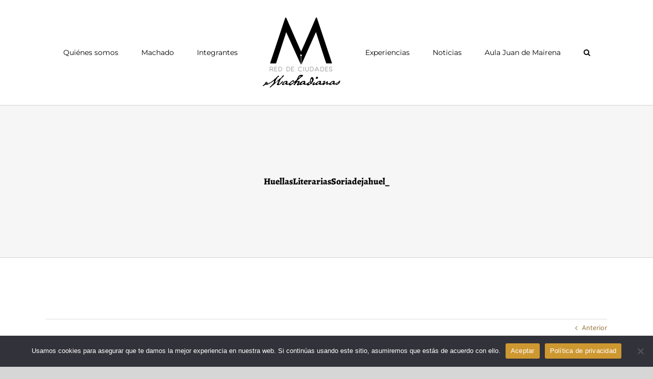

--- FILE ---
content_type: text/html; charset=UTF-8
request_url: https://www.redciudadesmachadianas.org/huellasliterariassoriadejahuel_/
body_size: 15661
content:
<!DOCTYPE html>
<html class="avada-html-layout-wide avada-html-header-position-top awb-scroll" dir="ltr" lang="es" prefix="og: http://ogp.me/ns# fb: http://ogp.me/ns/fb#">
<head>
	<meta http-equiv="X-UA-Compatible" content="IE=edge" />
	<meta http-equiv="Content-Type" content="text/html; charset=utf-8"/>
	<meta name="viewport" content="width=device-width, initial-scale=1" />
	<title>HuellasLiterariasSoriadejahuel_ | Red de Ciudades Machadianas</title>

		<!-- All in One SEO 4.9.3 - aioseo.com -->
	<meta name="robots" content="max-image-preview:large" />
	<meta name="author" content="ToniMachado"/>
	<link rel="canonical" href="https://www.redciudadesmachadianas.org/huellasliterariassoriadejahuel_/" />
	<meta name="generator" content="All in One SEO (AIOSEO) 4.9.3" />
		<script type="application/ld+json" class="aioseo-schema">
			{"@context":"https:\/\/schema.org","@graph":[{"@type":"BreadcrumbList","@id":"https:\/\/www.redciudadesmachadianas.org\/huellasliterariassoriadejahuel_\/#breadcrumblist","itemListElement":[{"@type":"ListItem","@id":"https:\/\/www.redciudadesmachadianas.org#listItem","position":1,"name":"Home","item":"https:\/\/www.redciudadesmachadianas.org","nextItem":{"@type":"ListItem","@id":"https:\/\/www.redciudadesmachadianas.org\/huellasliterariassoriadejahuel_\/#listItem","name":"HuellasLiterariasSoriadejahuel_"}},{"@type":"ListItem","@id":"https:\/\/www.redciudadesmachadianas.org\/huellasliterariassoriadejahuel_\/#listItem","position":2,"name":"HuellasLiterariasSoriadejahuel_","previousItem":{"@type":"ListItem","@id":"https:\/\/www.redciudadesmachadianas.org#listItem","name":"Home"}}]},{"@type":"ItemPage","@id":"https:\/\/www.redciudadesmachadianas.org\/huellasliterariassoriadejahuel_\/#itempage","url":"https:\/\/www.redciudadesmachadianas.org\/huellasliterariassoriadejahuel_\/","name":"HuellasLiterariasSoriadejahuel_ | Red de Ciudades Machadianas","inLanguage":"es-ES","isPartOf":{"@id":"https:\/\/www.redciudadesmachadianas.org\/#website"},"breadcrumb":{"@id":"https:\/\/www.redciudadesmachadianas.org\/huellasliterariassoriadejahuel_\/#breadcrumblist"},"author":{"@id":"https:\/\/www.redciudadesmachadianas.org\/author\/tonimachado\/#author"},"creator":{"@id":"https:\/\/www.redciudadesmachadianas.org\/author\/tonimachado\/#author"},"datePublished":"2015-03-02T11:17:22+01:00","dateModified":"2015-03-02T11:17:22+01:00"},{"@type":"Organization","@id":"https:\/\/www.redciudadesmachadianas.org\/#organization","name":"Red de Ciudades Machadianas","description":"Red de Ciudades Machadianas","url":"https:\/\/www.redciudadesmachadianas.org\/"},{"@type":"Person","@id":"https:\/\/www.redciudadesmachadianas.org\/author\/tonimachado\/#author","url":"https:\/\/www.redciudadesmachadianas.org\/author\/tonimachado\/","name":"ToniMachado","image":{"@type":"ImageObject","@id":"https:\/\/www.redciudadesmachadianas.org\/huellasliterariassoriadejahuel_\/#authorImage","url":"https:\/\/secure.gravatar.com\/avatar\/ce260a7c6e641952c180290f68ed3e67b98ec8eaaf0ed7512bd9bda065ea7e3a?s=96&d=mm&r=g","width":96,"height":96,"caption":"ToniMachado"}},{"@type":"WebSite","@id":"https:\/\/www.redciudadesmachadianas.org\/#website","url":"https:\/\/www.redciudadesmachadianas.org\/","name":"Red de Ciudades Machadianas","description":"Red de Ciudades Machadianas","inLanguage":"es-ES","publisher":{"@id":"https:\/\/www.redciudadesmachadianas.org\/#organization"}}]}
		</script>
		<!-- All in One SEO -->

<link rel="alternate" type="application/rss+xml" title="Red de Ciudades Machadianas &raquo; Feed" href="https://www.redciudadesmachadianas.org/feed/" />
<link rel="alternate" type="application/rss+xml" title="Red de Ciudades Machadianas &raquo; Feed de los comentarios" href="https://www.redciudadesmachadianas.org/comments/feed/" />
								<link rel="icon" href="https://www.redciudadesmachadianas.org/wp-content/uploads/2021/05/ciudades-machadianas-antonio-machado-favicon.png" type="image/png" />
		
		
		
				<link rel="alternate" type="application/rss+xml" title="Red de Ciudades Machadianas &raquo; Comentario HuellasLiterariasSoriadejahuel_ del feed" href="https://www.redciudadesmachadianas.org/feed/?attachment_id=12541" />
<link rel="alternate" title="oEmbed (JSON)" type="application/json+oembed" href="https://www.redciudadesmachadianas.org/wp-json/oembed/1.0/embed?url=https%3A%2F%2Fwww.redciudadesmachadianas.org%2Fhuellasliterariassoriadejahuel_%2F" />
<link rel="alternate" title="oEmbed (XML)" type="text/xml+oembed" href="https://www.redciudadesmachadianas.org/wp-json/oembed/1.0/embed?url=https%3A%2F%2Fwww.redciudadesmachadianas.org%2Fhuellasliterariassoriadejahuel_%2F&#038;format=xml" />
<style id='wp-img-auto-sizes-contain-inline-css' type='text/css'>
img:is([sizes=auto i],[sizes^="auto," i]){contain-intrinsic-size:3000px 1500px}
/*# sourceURL=wp-img-auto-sizes-contain-inline-css */
</style>
<link rel='stylesheet' id='ai1ec_style-css' href='//www.redciudadesmachadianas.org/wp-content/plugins/all-in-one-event-calendar/cache/906bad05_ai1ec_parsed_css.css?ver=3.0.0' type='text/css' media='all' />
<style id='wp-emoji-styles-inline-css' type='text/css'>

	img.wp-smiley, img.emoji {
		display: inline !important;
		border: none !important;
		box-shadow: none !important;
		height: 1em !important;
		width: 1em !important;
		margin: 0 0.07em !important;
		vertical-align: -0.1em !important;
		background: none !important;
		padding: 0 !important;
	}
/*# sourceURL=wp-emoji-styles-inline-css */
</style>
<link rel='stylesheet' id='cookie-notice-front-css' href='https://www.redciudadesmachadianas.org/wp-content/plugins/cookie-notice/css/front.min.css?ver=2.5.11' type='text/css' media='all' />
<link rel='stylesheet' id='dflip-style-css' href='https://www.redciudadesmachadianas.org/wp-content/plugins/3d-flipbook-dflip-lite/assets/css/dflip.min.css?ver=2.3.75' type='text/css' media='all' />
<link rel='stylesheet' id='fusion-dynamic-css-css' href='https://www.redciudadesmachadianas.org/wp-content/uploads/fusion-styles/2100da957408ce81ea04bf0ed5e25df9.min.css?ver=3.14.2' type='text/css' media='all' />
<script type="text/javascript" id="cookie-notice-front-js-before">
/* <![CDATA[ */
var cnArgs = {"ajaxUrl":"https:\/\/www.redciudadesmachadianas.org\/wp-admin\/admin-ajax.php","nonce":"8a402b854a","hideEffect":"fade","position":"bottom","onScroll":false,"onScrollOffset":100,"onClick":false,"cookieName":"cookie_notice_accepted","cookieTime":2592000,"cookieTimeRejected":2592000,"globalCookie":false,"redirection":false,"cache":false,"revokeCookies":false,"revokeCookiesOpt":"automatic"};

//# sourceURL=cookie-notice-front-js-before
/* ]]> */
</script>
<script type="text/javascript" src="https://www.redciudadesmachadianas.org/wp-content/plugins/cookie-notice/js/front.min.js?ver=2.5.11" id="cookie-notice-front-js"></script>
<script type="text/javascript" src="https://www.redciudadesmachadianas.org/wp-includes/js/jquery/jquery.min.js?ver=3.7.1" id="jquery-core-js"></script>
<script type="text/javascript" src="https://www.redciudadesmachadianas.org/wp-includes/js/jquery/jquery-migrate.min.js?ver=3.4.1" id="jquery-migrate-js"></script>
<link rel="https://api.w.org/" href="https://www.redciudadesmachadianas.org/wp-json/" /><link rel="alternate" title="JSON" type="application/json" href="https://www.redciudadesmachadianas.org/wp-json/wp/v2/media/12541" /><link rel="EditURI" type="application/rsd+xml" title="RSD" href="https://www.redciudadesmachadianas.org/xmlrpc.php?rsd" />

<link rel='shortlink' href='https://www.redciudadesmachadianas.org/?p=12541' />
<style type="text/css" id="css-fb-visibility">@media screen and (max-width: 640px){.fusion-no-small-visibility{display:none !important;}body .sm-text-align-center{text-align:center !important;}body .sm-text-align-left{text-align:left !important;}body .sm-text-align-right{text-align:right !important;}body .sm-text-align-justify{text-align:justify !important;}body .sm-flex-align-center{justify-content:center !important;}body .sm-flex-align-flex-start{justify-content:flex-start !important;}body .sm-flex-align-flex-end{justify-content:flex-end !important;}body .sm-mx-auto{margin-left:auto !important;margin-right:auto !important;}body .sm-ml-auto{margin-left:auto !important;}body .sm-mr-auto{margin-right:auto !important;}body .fusion-absolute-position-small{position:absolute;width:100%;}.awb-sticky.awb-sticky-small{ position: sticky; top: var(--awb-sticky-offset,0); }}@media screen and (min-width: 641px) and (max-width: 1024px){.fusion-no-medium-visibility{display:none !important;}body .md-text-align-center{text-align:center !important;}body .md-text-align-left{text-align:left !important;}body .md-text-align-right{text-align:right !important;}body .md-text-align-justify{text-align:justify !important;}body .md-flex-align-center{justify-content:center !important;}body .md-flex-align-flex-start{justify-content:flex-start !important;}body .md-flex-align-flex-end{justify-content:flex-end !important;}body .md-mx-auto{margin-left:auto !important;margin-right:auto !important;}body .md-ml-auto{margin-left:auto !important;}body .md-mr-auto{margin-right:auto !important;}body .fusion-absolute-position-medium{position:absolute;width:100%;}.awb-sticky.awb-sticky-medium{ position: sticky; top: var(--awb-sticky-offset,0); }}@media screen and (min-width: 1025px){.fusion-no-large-visibility{display:none !important;}body .lg-text-align-center{text-align:center !important;}body .lg-text-align-left{text-align:left !important;}body .lg-text-align-right{text-align:right !important;}body .lg-text-align-justify{text-align:justify !important;}body .lg-flex-align-center{justify-content:center !important;}body .lg-flex-align-flex-start{justify-content:flex-start !important;}body .lg-flex-align-flex-end{justify-content:flex-end !important;}body .lg-mx-auto{margin-left:auto !important;margin-right:auto !important;}body .lg-ml-auto{margin-left:auto !important;}body .lg-mr-auto{margin-right:auto !important;}body .fusion-absolute-position-large{position:absolute;width:100%;}.awb-sticky.awb-sticky-large{ position: sticky; top: var(--awb-sticky-offset,0); }}</style>		<style type="text/css" id="wp-custom-css">
			#mc-embedded-subscribe-form{
		
    display: block;
    position: relative;
    text-align: left;
    padding: 10px 0 10px 3%;
	font: 14px Helvetica,Arial,sans-serif;

}
#mc-embedded-subscribe-form h2 {
    font-weight: bold;
    padding: 0;
    margin: 15px 0;
    font-size: 24px;
line-height: 27px;

}
#mc-embedded-subscribe-form .indicates-required {

    text-align: right;
    font-size: 11px;
    margin-right: 4%;
}
#mc-embedded-subscribe-form .asterisk {

    color: #e85c41;
    font-size: 150%;
    font-weight: normal;
    position: relative;
    top: 5px;

}
#mc-embedded-subscribe-form .mc-field-group {

    clear: left;
    position: relative;
    width: 96%;
    padding-bottom: 3%;
    min-height: 50px;

}
#mc-embedded-subscribe-form .mc-field-group input {

    display: block;
    width: 100%;
    padding: 8px 0;
    text-indent: 2%;

}
#mc-embedded-subscribe-form .mc-field-group label {

    display: block;
    margin-bottom: 3px;

}
#mc-embedded-subscribe-form .button {

    clear: both;
    background-color: #aaa;
    border: 0 none;
    border-radius: 4px;
    transition: all 0.23s ease-in-out 0s;
    color: #FFFFFF;
    cursor: pointer;
    display: inline-block;
    font-size: 15px;
    font-weight: normal;
    height: 32px;
    line-height: 32px;
    margin: 0 5px 10px 0;
        margin-top: 0px;
    padding: 0 22px;
    text-align: center;
    text-decoration: none;
    vertical-align: top;
    white-space: nowrap;
    width: auto;

}

/*Superposicion menu
#wrapper > .fusion-header-wrapper{
	position:absolute;
	margin:0px auto !important;
	width:100%;
}
.fusion-top-header .fusion-header {
    background-color: transparent !important;
}*/
/*==================*/
/*RV margen superior noticias archivadas*/
#main {
padding-top: 120px;
}

/* Margen entre noticias*/
.fusion-recent-posts .columns .post {
margin-bottom: 20px;
}

/* quitar aire entradas*/
body.post-template-default.single.single-post div.fusion-slider-visibility{
	display:none;
}		</style>
				<script type="text/javascript">
			var doc = document.documentElement;
			doc.setAttribute( 'data-useragent', navigator.userAgent );
		</script>
		
	<script>
    jQuery(document).ready(function(){
        if(document.getElementById("nav_menu-4") !== null){
            var elemParent = document.getElementById("nav_menu-4");
            if(elemParent.getElementsByClassName("menu-categorias-container").length == 0){
                elemParent.innerHTML += "<div class=\"menu-categorias-container\"><ul id=\"menu-categorias\" class=\"menu accessibility_menu\"><li id=\"menu-item-13822\" class=\"menu-item menu-item-type-taxonomy menu-item-object-category current-menu-item menu-item-13822\"><a href=\"https://www.redciudadesmachadianas.org/category/sevilla/\" aria-current=\"page\">Sevilla</a></li><li id=\"menu-item-13821\" class=\"menu-item menu-item-type-taxonomy menu-item-object-category menu-item-13821\"><a href=\"https://www.redciudadesmachadianas.org/category/soria/\">Soria</a></li><li id=\"menu-item-13823\" class=\"menu-item menu-item-type-taxonomy menu-item-object-category menu-item-13823\"><a href=\"https://www.redciudadesmachadianas.org/category/baeza/\">Baeza</a></li><li id=\"menu-item-13820\" class=\"menu-item menu-item-type-taxonomy menu-item-object-category menu-item-13820\"><a href=\"https://www.redciudadesmachadianas.org/category/segovia/\">Segovia</a></li><li id=\"menu-item-17390\" class=\"menu-item menu-item-type-taxonomy menu-item-object-category menu-item-17390\"><a href=\"https://www.redciudadesmachadianas.org/category/madrid/\">Madrid</a></li><li id=\"menu-item-13824\" class=\"menu-item menu-item-type-taxonomy menu-item-object-category menu-item-13824\"><a href=\"https://www.redciudadesmachadianas.org/category/rocafort/\">Rocafort</a></li><li id=\"menu-item-17391\" class=\"menu-item menu-item-type-taxonomy menu-item-object-category menu-item-17391\"><a href=\"https://www.redciudadesmachadianas.org/category/barcelona/\">Barcelona</a></li><li id=\"menu-item-13825\" class=\"menu-item menu-item-type-taxonomy menu-item-object-category menu-item-13825\"><a href=\"https://www.redciudadesmachadianas.org/category/collioure/\">Collioure</a></li></ul></div>";
            }
        }
    });
</script></head>

<body data-rsssl=1 class="attachment wp-singular attachment-template-default single single-attachment postid-12541 attachmentid-12541 attachment-pdf wp-theme-Avada cookies-not-set fusion-image-hovers fusion-pagination-sizing fusion-button_type-flat fusion-button_span-no fusion-button_gradient-linear avada-image-rollover-circle-no avada-image-rollover-yes avada-image-rollover-direction-left fusion-has-button-gradient fusion-body ltr no-tablet-sticky-header no-mobile-sticky-header no-mobile-slidingbar no-mobile-totop avada-has-rev-slider-styles fusion-disable-outline fusion-sub-menu-fade mobile-logo-pos-left layout-wide-mode avada-has-boxed-modal-shadow- layout-scroll-offset-full avada-has-zero-margin-offset-top fusion-top-header menu-text-align-center mobile-menu-design-modern fusion-show-pagination-text fusion-header-layout-v7 avada-responsive avada-footer-fx-none avada-menu-highlight-style-textcolor fusion-search-form-clean fusion-main-menu-search-dropdown fusion-avatar-circle avada-blog-layout- avada-blog-archive-layout- avada-header-shadow-no avada-menu-icon-position-left avada-has-megamenu-shadow avada-has-mainmenu-dropdown-divider avada-has-mobile-menu-search avada-has-main-nav-search-icon avada-has-breadcrumb-mobile-hidden avada-has-titlebar- avada-has-pagination-width_height avada-flyout-menu-direction-fade avada-ec-views-v1" data-awb-post-id="12541">
		<a class="skip-link screen-reader-text" href="#content">Saltar al contenido</a>

	<div id="boxed-wrapper">
		
		<div id="wrapper" class="fusion-wrapper">
			<div id="home" style="position:relative;top:-1px;"></div>
							
					
			<header class="fusion-header-wrapper">
				<div class="fusion-header-v7 fusion-logo-alignment fusion-logo-left fusion-sticky-menu-1 fusion-sticky-logo-1 fusion-mobile-logo-  fusion-mobile-menu-design-modern">
					<div class="fusion-header-sticky-height"></div>
<div class="fusion-header" >
	<div class="fusion-row fusion-middle-logo-menu">
				<nav class="fusion-main-menu" aria-label="Menú principal"><ul id="menu-main" class="fusion-menu fusion-middle-logo-ul"><li  id="menu-item-16481"  class="menu-item menu-item-type-post_type menu-item-object-page menu-item-16481"  data-item-id="16481"><a  href="https://www.redciudadesmachadianas.org/quienes-somos/" class="fusion-top-level-link fusion-textcolor-highlight"><span class="menu-text">Quiénes somos</span></a></li><li  id="menu-item-18414"  class="menu-item menu-item-type-custom menu-item-object-custom menu-item-has-children menu-item-18414 fusion-dropdown-menu"  data-item-id="18414"><a  href="#" class="fusion-top-level-link fusion-textcolor-highlight"><span class="menu-text">Machado</span></a><ul class="sub-menu"><li  id="menu-item-12950"  class="menu-item menu-item-type-custom menu-item-object-custom menu-item-12950 fusion-dropdown-submenu" ><a  href="https://redciudadesmachadianas.org/?page_id=12098" class="fusion-textcolor-highlight"><span>Vida</span></a></li><li  id="menu-item-17754"  class="menu-item menu-item-type-post_type menu-item-object-page menu-item-17754 fusion-dropdown-submenu" ><a  href="https://www.redciudadesmachadianas.org/obra-completa/" class="fusion-textcolor-highlight"><span>Obra</span></a></li></ul></li><li  id="menu-item-18418"  class="menu-item menu-item-type-custom menu-item-object-custom menu-item-has-children menu-item-18418 fusion-dropdown-menu"  data-item-id="18418"><a  href="#" class="fusion-top-level-link fusion-textcolor-highlight"><span class="menu-text">Integrantes</span></a><ul class="sub-menu"><li  id="menu-item-16781"  class="menu-item menu-item-type-custom menu-item-object-custom menu-item-has-children menu-item-16781 fusion-dropdown-submenu" ><a  href="#" class="fusion-textcolor-highlight"><span>Sevilla</span></a><ul class="sub-menu"><li  id="menu-item-19728"  class="menu-item menu-item-type-post_type menu-item-object-page menu-item-19728" ><a  href="https://www.redciudadesmachadianas.org/antonio-machado-sevilla/vida/" class="fusion-textcolor-highlight"><span>Vida en Sevilla</span></a></li><li  id="menu-item-19729"  class="menu-item menu-item-type-post_type menu-item-object-page menu-item-19729" ><a  href="https://www.redciudadesmachadianas.org/antonio-machado-sevilla/obra/" class="fusion-textcolor-highlight"><span>Obra en Sevilla</span></a></li><li  id="menu-item-13234"  class="menu-item menu-item-type-post_type menu-item-object-page menu-item-13234" ><a  href="https://www.redciudadesmachadianas.org/antonio-machado-sevilla/lugares/" class="fusion-textcolor-highlight"><span>Lugares en Sevilla</span></a></li></ul></li><li  id="menu-item-16864"  class="menu-item menu-item-type-custom menu-item-object-custom menu-item-has-children menu-item-16864 fusion-dropdown-submenu" ><a  href="#" class="fusion-textcolor-highlight"><span>Soria</span></a><ul class="sub-menu"><li  id="menu-item-16379"  class="menu-item menu-item-type-custom menu-item-object-custom menu-item-16379" ><a  href="https://www.redciudadesmachadianas.org/antonio-machado-soria/vida/" class="fusion-textcolor-highlight"><span>Vida en Soria</span></a></li><li  id="menu-item-11976"  class="menu-item menu-item-type-post_type menu-item-object-page menu-item-11976" ><a  href="https://www.redciudadesmachadianas.org/antonio-machado-soria/obra/" class="fusion-textcolor-highlight"><span>Obra en Soria</span></a></li><li  id="menu-item-12505"  class="menu-item menu-item-type-post_type menu-item-object-page menu-item-12505" ><a  href="https://www.redciudadesmachadianas.org/antonio-machado-soria/lugares-4/" class="fusion-textcolor-highlight"><span>Lugares en Soria</span></a></li></ul></li><li  id="menu-item-16863"  class="menu-item menu-item-type-custom menu-item-object-custom menu-item-has-children menu-item-16863 fusion-dropdown-submenu" ><a  href="#" class="fusion-textcolor-highlight"><span>Baeza</span></a><ul class="sub-menu"><li  id="menu-item-12048"  class="menu-item menu-item-type-custom menu-item-object-custom menu-item-12048" ><a  href="https://www.redciudadesmachadianas.org/antonio-machado-baeza/vida/" class="fusion-textcolor-highlight"><span>Vida en Baeza</span></a></li><li  id="menu-item-12049"  class="menu-item menu-item-type-custom menu-item-object-custom menu-item-12049" ><a  href="https://redciudadesmachadianas.org/?page_id=11570" class="fusion-textcolor-highlight"><span>Obra en Baeza</span></a></li><li  id="menu-item-12378"  class="menu-item menu-item-type-post_type menu-item-object-page menu-item-12378" ><a  href="https://www.redciudadesmachadianas.org/antonio-machado-baeza/lugares/" class="fusion-textcolor-highlight"><span>Lugares en Baeza</span></a></li></ul></li><li  id="menu-item-13152"  class="menu-item menu-item-type-custom menu-item-object-custom menu-item-has-children menu-item-13152 fusion-dropdown-submenu" ><a  href="#" class="fusion-textcolor-highlight"><span>Segovia</span></a><ul class="sub-menu"><li  id="menu-item-12406"  class="menu-item menu-item-type-post_type menu-item-object-page menu-item-12406" ><a  href="https://www.redciudadesmachadianas.org/antonio-machado-segovia/vida/" class="fusion-textcolor-highlight"><span>Vida en Segovia</span></a></li><li  id="menu-item-12184"  class="menu-item menu-item-type-post_type menu-item-object-page menu-item-12184" ><a  href="https://www.redciudadesmachadianas.org/antonio-machado-segovia/obra/" class="fusion-textcolor-highlight"><span>Obra en Segovia</span></a></li><li  id="menu-item-12491"  class="menu-item menu-item-type-post_type menu-item-object-page menu-item-12491" ><a  href="https://www.redciudadesmachadianas.org/antonio-machado-segovia/lugares/" class="fusion-textcolor-highlight"><span>Lugares en Segovia</span></a></li></ul></li><li  id="menu-item-16865"  class="menu-item menu-item-type-custom menu-item-object-custom menu-item-has-children menu-item-16865 fusion-dropdown-submenu" ><a  href="#" class="fusion-textcolor-highlight"><span>Madrid</span></a><ul class="sub-menu"><li  id="menu-item-15958"  class="menu-item menu-item-type-post_type menu-item-object-page menu-item-15958" ><a  href="https://www.redciudadesmachadianas.org/antonio-machado-madrid/vida/" class="fusion-textcolor-highlight"><span>Vida en Madrid</span></a></li><li  id="menu-item-15966"  class="menu-item menu-item-type-post_type menu-item-object-page menu-item-15966" ><a  href="https://www.redciudadesmachadianas.org/antonio-machado-madrid/domicilios/" class="fusion-textcolor-highlight"><span>Obra en Madrid</span></a></li><li  id="menu-item-15960"  class="menu-item menu-item-type-post_type menu-item-object-page menu-item-15960" ><a  href="https://www.redciudadesmachadianas.org/antonio-machado-madrid/lugares/" class="fusion-textcolor-highlight"><span>Lugares en Madrid</span></a></li></ul></li><li  id="menu-item-16787"  class="menu-item menu-item-type-custom menu-item-object-custom menu-item-has-children menu-item-16787 fusion-dropdown-submenu" ><a  href="#" class="fusion-textcolor-highlight"><span>Rocafort</span></a><ul class="sub-menu"><li  id="menu-item-13247"  class="menu-item menu-item-type-post_type menu-item-object-page menu-item-13247" ><a  href="https://www.redciudadesmachadianas.org/antonio-machado-rocafort/vida/" class="fusion-textcolor-highlight"><span>Vida en Rocafort</span></a></li><li  id="menu-item-13255"  class="menu-item menu-item-type-post_type menu-item-object-page menu-item-13255" ><a  href="https://www.redciudadesmachadianas.org/antonio-machado-rocafort/obra/" class="fusion-textcolor-highlight"><span>Obra en Rocafort</span></a></li><li  id="menu-item-13254"  class="menu-item menu-item-type-post_type menu-item-object-page menu-item-13254" ><a  href="https://www.redciudadesmachadianas.org/antonio-machado-rocafort/lugares/" class="fusion-textcolor-highlight"><span>Lugares en Rocafort</span></a></li></ul></li><li  id="menu-item-16866"  class="menu-item menu-item-type-custom menu-item-object-custom menu-item-has-children menu-item-16866 fusion-dropdown-submenu" ><a  href="#" class="fusion-textcolor-highlight"><span>Barcelona</span></a><ul class="sub-menu"><li  id="menu-item-16150"  class="menu-item menu-item-type-post_type menu-item-object-page menu-item-16150" ><a  href="https://www.redciudadesmachadianas.org/antonio-machado-barcelona/vida/" class="fusion-textcolor-highlight"><span>Vida en Barcelona</span></a></li><li  id="menu-item-16148"  class="menu-item menu-item-type-post_type menu-item-object-page menu-item-16148" ><a  href="https://www.redciudadesmachadianas.org/antonio-machado-barcelona/obra/" class="fusion-textcolor-highlight"><span>Obra en Barcelona</span></a></li><li  id="menu-item-16147"  class="menu-item menu-item-type-post_type menu-item-object-page menu-item-16147" ><a  href="https://www.redciudadesmachadianas.org/antonio-machado-barcelona/lugares-2/" class="fusion-textcolor-highlight"><span>Lugares en Barcelona</span></a></li></ul></li><li  id="menu-item-16788"  class="menu-item menu-item-type-custom menu-item-object-custom menu-item-has-children menu-item-16788 fusion-dropdown-submenu" ><a  href="#" class="fusion-textcolor-highlight"><span>Collioure</span></a><ul class="sub-menu"><li  id="menu-item-11987"  class="menu-item menu-item-type-post_type menu-item-object-page menu-item-11987" ><a  href="https://www.redciudadesmachadianas.org/antonio-machado-colliure/vida/" class="fusion-textcolor-highlight"><span>Vida en Collioure</span></a></li><li  id="menu-item-11985"  class="menu-item menu-item-type-post_type menu-item-object-page menu-item-11985" ><a  href="https://www.redciudadesmachadianas.org/antonio-machado-colliure/obra/" class="fusion-textcolor-highlight"><span>Obra en Collioure</span></a></li><li  id="menu-item-13747"  class="menu-item menu-item-type-post_type menu-item-object-page menu-item-13747" ><a  href="https://www.redciudadesmachadianas.org/antonio-machado-colliure/lugares-2/" class="fusion-textcolor-highlight"><span>Lugares en Collioure</span></a></li></ul></li><li  id="menu-item-21552"  class="menu-item menu-item-type-post_type menu-item-object-page menu-item-21552 fusion-dropdown-submenu" ><a  href="https://www.redciudadesmachadianas.org/institucion-fernan-gonzalez/" class="fusion-textcolor-highlight"><span>Institución Fernán González</span></a></li></ul></li>	<li class="fusion-middle-logo-menu-logo fusion-logo" data-margin-top="31px" data-margin-bottom="31px" data-margin-left="0px" data-margin-right="0px">
			<a class="fusion-logo-link"  href="https://www.redciudadesmachadianas.org/" >

						<!-- standard logo -->
			<img src="https://www.redciudadesmachadianas.org/wp-content/uploads/2021/05/marca.png" srcset="https://www.redciudadesmachadianas.org/wp-content/uploads/2021/05/marca.png 1x" width="160" height="144" alt="Red de Ciudades Machadianas Logo" data-retina_logo_url="" class="fusion-standard-logo" />

			
											<!-- sticky header logo -->
				<img src="https://www.redciudadesmachadianas.org/wp-content/uploads/2021/05/marca.png" srcset="https://www.redciudadesmachadianas.org/wp-content/uploads/2021/05/marca.png 1x" width="160" height="144" alt="Red de Ciudades Machadianas Logo" data-retina_logo_url="" class="fusion-sticky-logo" />
					</a>
		</li><li  id="menu-item-18566"  class="menu-item menu-item-type-post_type menu-item-object-page menu-item-18566"  data-item-id="18566"><a  href="https://www.redciudadesmachadianas.org/experiencias/" class="fusion-top-level-link fusion-textcolor-highlight"><span class="menu-text">Experiencias</span></a></li><li  id="menu-item-11496"  class="menu-item menu-item-type-post_type menu-item-object-page menu-item-11496"  data-item-id="11496"><a  href="https://www.redciudadesmachadianas.org/noticias/" class="fusion-top-level-link fusion-textcolor-highlight"><span class="menu-text">Noticias</span></a></li><li  id="menu-item-20245"  class="menu-item menu-item-type-post_type menu-item-object-page menu-item-20245"  data-item-id="20245"><a  href="https://www.redciudadesmachadianas.org/aula-juan-de-mairena/" class="fusion-top-level-link fusion-textcolor-highlight"><span class="menu-text">Aula Juan de Mairena</span></a></li><li class="fusion-custom-menu-item fusion-main-menu-search"><a class="fusion-main-menu-icon" href="#" aria-label="Buscar" data-title="Buscar" title="Buscar" role="button" aria-expanded="false"></a><div class="fusion-custom-menu-item-contents">		<form role="search" class="searchform fusion-search-form  fusion-search-form-clean" method="get" action="https://www.redciudadesmachadianas.org/">
			<div class="fusion-search-form-content">

				
				<div class="fusion-search-field search-field">
					<label><span class="screen-reader-text">Buscar:</span>
													<input type="search" value="" name="s" class="s" placeholder="Buscar..." required aria-required="true" aria-label="Buscar..."/>
											</label>
				</div>
				<div class="fusion-search-button search-button">
					<input type="submit" class="fusion-search-submit searchsubmit" aria-label="Buscar" value="&#xf002;" />
									</div>

				
			</div>


			
		</form>
		</div></li></ul></nav><nav class="fusion-main-menu fusion-sticky-menu" aria-label="Main Menu Sticky"><ul id="menu-main-1" class="fusion-menu fusion-middle-logo-ul"><li   class="menu-item menu-item-type-post_type menu-item-object-page menu-item-16481"  data-item-id="16481"><a  href="https://www.redciudadesmachadianas.org/quienes-somos/" class="fusion-top-level-link fusion-textcolor-highlight"><span class="menu-text">Quiénes somos</span></a></li><li   class="menu-item menu-item-type-custom menu-item-object-custom menu-item-has-children menu-item-18414 fusion-dropdown-menu"  data-item-id="18414"><a  href="#" class="fusion-top-level-link fusion-textcolor-highlight"><span class="menu-text">Machado</span></a><ul class="sub-menu"><li   class="menu-item menu-item-type-custom menu-item-object-custom menu-item-12950 fusion-dropdown-submenu" ><a  href="https://redciudadesmachadianas.org/?page_id=12098" class="fusion-textcolor-highlight"><span>Vida</span></a></li><li   class="menu-item menu-item-type-post_type menu-item-object-page menu-item-17754 fusion-dropdown-submenu" ><a  href="https://www.redciudadesmachadianas.org/obra-completa/" class="fusion-textcolor-highlight"><span>Obra</span></a></li></ul></li><li   class="menu-item menu-item-type-custom menu-item-object-custom menu-item-has-children menu-item-18418 fusion-dropdown-menu"  data-item-id="18418"><a  href="#" class="fusion-top-level-link fusion-textcolor-highlight"><span class="menu-text">Integrantes</span></a><ul class="sub-menu"><li   class="menu-item menu-item-type-custom menu-item-object-custom menu-item-has-children menu-item-16781 fusion-dropdown-submenu" ><a  href="#" class="fusion-textcolor-highlight"><span>Sevilla</span></a><ul class="sub-menu"><li   class="menu-item menu-item-type-post_type menu-item-object-page menu-item-19728" ><a  href="https://www.redciudadesmachadianas.org/antonio-machado-sevilla/vida/" class="fusion-textcolor-highlight"><span>Vida en Sevilla</span></a></li><li   class="menu-item menu-item-type-post_type menu-item-object-page menu-item-19729" ><a  href="https://www.redciudadesmachadianas.org/antonio-machado-sevilla/obra/" class="fusion-textcolor-highlight"><span>Obra en Sevilla</span></a></li><li   class="menu-item menu-item-type-post_type menu-item-object-page menu-item-13234" ><a  href="https://www.redciudadesmachadianas.org/antonio-machado-sevilla/lugares/" class="fusion-textcolor-highlight"><span>Lugares en Sevilla</span></a></li></ul></li><li   class="menu-item menu-item-type-custom menu-item-object-custom menu-item-has-children menu-item-16864 fusion-dropdown-submenu" ><a  href="#" class="fusion-textcolor-highlight"><span>Soria</span></a><ul class="sub-menu"><li   class="menu-item menu-item-type-custom menu-item-object-custom menu-item-16379" ><a  href="https://www.redciudadesmachadianas.org/antonio-machado-soria/vida/" class="fusion-textcolor-highlight"><span>Vida en Soria</span></a></li><li   class="menu-item menu-item-type-post_type menu-item-object-page menu-item-11976" ><a  href="https://www.redciudadesmachadianas.org/antonio-machado-soria/obra/" class="fusion-textcolor-highlight"><span>Obra en Soria</span></a></li><li   class="menu-item menu-item-type-post_type menu-item-object-page menu-item-12505" ><a  href="https://www.redciudadesmachadianas.org/antonio-machado-soria/lugares-4/" class="fusion-textcolor-highlight"><span>Lugares en Soria</span></a></li></ul></li><li   class="menu-item menu-item-type-custom menu-item-object-custom menu-item-has-children menu-item-16863 fusion-dropdown-submenu" ><a  href="#" class="fusion-textcolor-highlight"><span>Baeza</span></a><ul class="sub-menu"><li   class="menu-item menu-item-type-custom menu-item-object-custom menu-item-12048" ><a  href="https://www.redciudadesmachadianas.org/antonio-machado-baeza/vida/" class="fusion-textcolor-highlight"><span>Vida en Baeza</span></a></li><li   class="menu-item menu-item-type-custom menu-item-object-custom menu-item-12049" ><a  href="https://redciudadesmachadianas.org/?page_id=11570" class="fusion-textcolor-highlight"><span>Obra en Baeza</span></a></li><li   class="menu-item menu-item-type-post_type menu-item-object-page menu-item-12378" ><a  href="https://www.redciudadesmachadianas.org/antonio-machado-baeza/lugares/" class="fusion-textcolor-highlight"><span>Lugares en Baeza</span></a></li></ul></li><li   class="menu-item menu-item-type-custom menu-item-object-custom menu-item-has-children menu-item-13152 fusion-dropdown-submenu" ><a  href="#" class="fusion-textcolor-highlight"><span>Segovia</span></a><ul class="sub-menu"><li   class="menu-item menu-item-type-post_type menu-item-object-page menu-item-12406" ><a  href="https://www.redciudadesmachadianas.org/antonio-machado-segovia/vida/" class="fusion-textcolor-highlight"><span>Vida en Segovia</span></a></li><li   class="menu-item menu-item-type-post_type menu-item-object-page menu-item-12184" ><a  href="https://www.redciudadesmachadianas.org/antonio-machado-segovia/obra/" class="fusion-textcolor-highlight"><span>Obra en Segovia</span></a></li><li   class="menu-item menu-item-type-post_type menu-item-object-page menu-item-12491" ><a  href="https://www.redciudadesmachadianas.org/antonio-machado-segovia/lugares/" class="fusion-textcolor-highlight"><span>Lugares en Segovia</span></a></li></ul></li><li   class="menu-item menu-item-type-custom menu-item-object-custom menu-item-has-children menu-item-16865 fusion-dropdown-submenu" ><a  href="#" class="fusion-textcolor-highlight"><span>Madrid</span></a><ul class="sub-menu"><li   class="menu-item menu-item-type-post_type menu-item-object-page menu-item-15958" ><a  href="https://www.redciudadesmachadianas.org/antonio-machado-madrid/vida/" class="fusion-textcolor-highlight"><span>Vida en Madrid</span></a></li><li   class="menu-item menu-item-type-post_type menu-item-object-page menu-item-15966" ><a  href="https://www.redciudadesmachadianas.org/antonio-machado-madrid/domicilios/" class="fusion-textcolor-highlight"><span>Obra en Madrid</span></a></li><li   class="menu-item menu-item-type-post_type menu-item-object-page menu-item-15960" ><a  href="https://www.redciudadesmachadianas.org/antonio-machado-madrid/lugares/" class="fusion-textcolor-highlight"><span>Lugares en Madrid</span></a></li></ul></li><li   class="menu-item menu-item-type-custom menu-item-object-custom menu-item-has-children menu-item-16787 fusion-dropdown-submenu" ><a  href="#" class="fusion-textcolor-highlight"><span>Rocafort</span></a><ul class="sub-menu"><li   class="menu-item menu-item-type-post_type menu-item-object-page menu-item-13247" ><a  href="https://www.redciudadesmachadianas.org/antonio-machado-rocafort/vida/" class="fusion-textcolor-highlight"><span>Vida en Rocafort</span></a></li><li   class="menu-item menu-item-type-post_type menu-item-object-page menu-item-13255" ><a  href="https://www.redciudadesmachadianas.org/antonio-machado-rocafort/obra/" class="fusion-textcolor-highlight"><span>Obra en Rocafort</span></a></li><li   class="menu-item menu-item-type-post_type menu-item-object-page menu-item-13254" ><a  href="https://www.redciudadesmachadianas.org/antonio-machado-rocafort/lugares/" class="fusion-textcolor-highlight"><span>Lugares en Rocafort</span></a></li></ul></li><li   class="menu-item menu-item-type-custom menu-item-object-custom menu-item-has-children menu-item-16866 fusion-dropdown-submenu" ><a  href="#" class="fusion-textcolor-highlight"><span>Barcelona</span></a><ul class="sub-menu"><li   class="menu-item menu-item-type-post_type menu-item-object-page menu-item-16150" ><a  href="https://www.redciudadesmachadianas.org/antonio-machado-barcelona/vida/" class="fusion-textcolor-highlight"><span>Vida en Barcelona</span></a></li><li   class="menu-item menu-item-type-post_type menu-item-object-page menu-item-16148" ><a  href="https://www.redciudadesmachadianas.org/antonio-machado-barcelona/obra/" class="fusion-textcolor-highlight"><span>Obra en Barcelona</span></a></li><li   class="menu-item menu-item-type-post_type menu-item-object-page menu-item-16147" ><a  href="https://www.redciudadesmachadianas.org/antonio-machado-barcelona/lugares-2/" class="fusion-textcolor-highlight"><span>Lugares en Barcelona</span></a></li></ul></li><li   class="menu-item menu-item-type-custom menu-item-object-custom menu-item-has-children menu-item-16788 fusion-dropdown-submenu" ><a  href="#" class="fusion-textcolor-highlight"><span>Collioure</span></a><ul class="sub-menu"><li   class="menu-item menu-item-type-post_type menu-item-object-page menu-item-11987" ><a  href="https://www.redciudadesmachadianas.org/antonio-machado-colliure/vida/" class="fusion-textcolor-highlight"><span>Vida en Collioure</span></a></li><li   class="menu-item menu-item-type-post_type menu-item-object-page menu-item-11985" ><a  href="https://www.redciudadesmachadianas.org/antonio-machado-colliure/obra/" class="fusion-textcolor-highlight"><span>Obra en Collioure</span></a></li><li   class="menu-item menu-item-type-post_type menu-item-object-page menu-item-13747" ><a  href="https://www.redciudadesmachadianas.org/antonio-machado-colliure/lugares-2/" class="fusion-textcolor-highlight"><span>Lugares en Collioure</span></a></li></ul></li><li   class="menu-item menu-item-type-post_type menu-item-object-page menu-item-21552 fusion-dropdown-submenu" ><a  href="https://www.redciudadesmachadianas.org/institucion-fernan-gonzalez/" class="fusion-textcolor-highlight"><span>Institución Fernán González</span></a></li></ul></li>	<li class="fusion-middle-logo-menu-logo fusion-logo" data-margin-top="31px" data-margin-bottom="31px" data-margin-left="0px" data-margin-right="0px">
			<a class="fusion-logo-link"  href="https://www.redciudadesmachadianas.org/" >

						<!-- standard logo -->
			<img src="https://www.redciudadesmachadianas.org/wp-content/uploads/2021/05/marca.png" srcset="https://www.redciudadesmachadianas.org/wp-content/uploads/2021/05/marca.png 1x" width="160" height="144" alt="Red de Ciudades Machadianas Logo" data-retina_logo_url="" class="fusion-standard-logo" />

			
											<!-- sticky header logo -->
				<img src="https://www.redciudadesmachadianas.org/wp-content/uploads/2021/05/marca.png" srcset="https://www.redciudadesmachadianas.org/wp-content/uploads/2021/05/marca.png 1x" width="160" height="144" alt="Red de Ciudades Machadianas Logo" data-retina_logo_url="" class="fusion-sticky-logo" />
					</a>
		</li><li   class="menu-item menu-item-type-post_type menu-item-object-page menu-item-18566"  data-item-id="18566"><a  href="https://www.redciudadesmachadianas.org/experiencias/" class="fusion-top-level-link fusion-textcolor-highlight"><span class="menu-text">Experiencias</span></a></li><li   class="menu-item menu-item-type-post_type menu-item-object-page menu-item-11496"  data-item-id="11496"><a  href="https://www.redciudadesmachadianas.org/noticias/" class="fusion-top-level-link fusion-textcolor-highlight"><span class="menu-text">Noticias</span></a></li><li   class="menu-item menu-item-type-post_type menu-item-object-page menu-item-20245"  data-item-id="20245"><a  href="https://www.redciudadesmachadianas.org/aula-juan-de-mairena/" class="fusion-top-level-link fusion-textcolor-highlight"><span class="menu-text">Aula Juan de Mairena</span></a></li><li class="fusion-custom-menu-item fusion-main-menu-search"><a class="fusion-main-menu-icon" href="#" aria-label="Buscar" data-title="Buscar" title="Buscar" role="button" aria-expanded="false"></a><div class="fusion-custom-menu-item-contents">		<form role="search" class="searchform fusion-search-form  fusion-search-form-clean" method="get" action="https://www.redciudadesmachadianas.org/">
			<div class="fusion-search-form-content">

				
				<div class="fusion-search-field search-field">
					<label><span class="screen-reader-text">Buscar:</span>
													<input type="search" value="" name="s" class="s" placeholder="Buscar..." required aria-required="true" aria-label="Buscar..."/>
											</label>
				</div>
				<div class="fusion-search-button search-button">
					<input type="submit" class="fusion-search-submit searchsubmit" aria-label="Buscar" value="&#xf002;" />
									</div>

				
			</div>


			
		</form>
		</div></li></ul></nav>	<div class="fusion-mobile-menu-icons">
							<a href="#" class="fusion-icon awb-icon-bars" aria-label="Alternar menú móvil" aria-expanded="false"></a>
		
					<a href="#" class="fusion-icon awb-icon-search" aria-label="Alternar búsqueda en móvil"></a>
		
		
			</div>

<nav class="fusion-mobile-nav-holder fusion-mobile-menu-text-align-left" aria-label="Main Menu Mobile"></nav>

	<nav class="fusion-mobile-nav-holder fusion-mobile-menu-text-align-left fusion-mobile-sticky-nav-holder" aria-label="Main Menu Mobile Sticky"></nav>
		
<div class="fusion-clearfix"></div>
<div class="fusion-mobile-menu-search">
			<form role="search" class="searchform fusion-search-form  fusion-search-form-clean" method="get" action="https://www.redciudadesmachadianas.org/">
			<div class="fusion-search-form-content">

				
				<div class="fusion-search-field search-field">
					<label><span class="screen-reader-text">Buscar:</span>
													<input type="search" value="" name="s" class="s" placeholder="Buscar..." required aria-required="true" aria-label="Buscar..."/>
											</label>
				</div>
				<div class="fusion-search-button search-button">
					<input type="submit" class="fusion-search-submit searchsubmit" aria-label="Buscar" value="&#xf002;" />
									</div>

				
			</div>


			
		</form>
		</div>
			</div>
</div>
				</div>
				<div class="fusion-clearfix"></div>
			</header>
								
							<div id="sliders-container" class="fusion-slider-visibility">
					</div>
				
					
							
			<section class="avada-page-titlebar-wrapper" aria-labelledby="awb-ptb-heading">
	<div class="fusion-page-title-bar fusion-page-title-bar-breadcrumbs fusion-page-title-bar-center">
		<div class="fusion-page-title-row">
			<div class="fusion-page-title-wrapper">
				<div class="fusion-page-title-captions">

																							<h1 id="awb-ptb-heading" class="entry-title">HuellasLiterariasSoriadejahuel_</h1>

											
																
				</div>

				
			</div>
		</div>
	</div>
</section>

						<main id="main" class="clearfix ">
				<div class="fusion-row" style="">

<section id="content" style="width: 100%;">
			<div class="single-navigation clearfix">
			<a href="https://www.redciudadesmachadianas.org/huellasliterariassoriadejahuel_/" rel="prev">Anterior</a>					</div>
	
					<article id="post-12541" class="post post-12541 attachment type-attachment status-inherit hentry">
						
									
															<h2 class="entry-title fusion-post-title">HuellasLiterariasSoriadejahuel_</h2>										<div class="post-content">
				<div class="_df_book df-lite" id="df_rand3059999238"  data-title="" wpoptions="true" thumbtype="" source="https://www.redciudadesmachadianas.org/wp-content/uploads/2015/03/HuellasLiterariasSoriadejahuel_.pdf" ></div>							</div>

												<span class="vcard rich-snippet-hidden"><span class="fn"><a href="https://www.redciudadesmachadianas.org/author/tonimachado/" title="Entradas de ToniMachado" rel="author">ToniMachado</a></span></span><span class="updated rich-snippet-hidden">2015-03-02T11:17:22+01:00</span>													<div class="fusion-sharing-box fusion-theme-sharing-box fusion-single-sharing-box">
		<h4>Comparta esta información en su red Social favorita!</h4>
		<div class="fusion-social-networks"><div class="fusion-social-networks-wrapper"><a  class="fusion-social-network-icon fusion-tooltip fusion-facebook awb-icon-facebook" style="color:var(--sharing_social_links_icon_color);" data-placement="top" data-title="Facebook" data-toggle="tooltip" title="Facebook" href="https://www.facebook.com/sharer.php?u=https%3A%2F%2Fwww.redciudadesmachadianas.org%2Fhuellasliterariassoriadejahuel_%2F&amp;t=HuellasLiterariasSoriadejahuel_" target="_blank" rel="noreferrer"><span class="screen-reader-text">Facebook</span></a><a  class="fusion-social-network-icon fusion-tooltip fusion-twitter awb-icon-twitter" style="color:var(--sharing_social_links_icon_color);" data-placement="top" data-title="X" data-toggle="tooltip" title="X" href="https://x.com/intent/post?url=https%3A%2F%2Fwww.redciudadesmachadianas.org%2Fhuellasliterariassoriadejahuel_%2F&amp;text=HuellasLiterariasSoriadejahuel_" target="_blank" rel="noopener noreferrer"><span class="screen-reader-text">X</span></a><a  class="fusion-social-network-icon fusion-tooltip fusion-reddit awb-icon-reddit" style="color:var(--sharing_social_links_icon_color);" data-placement="top" data-title="Reddit" data-toggle="tooltip" title="Reddit" href="https://reddit.com/submit?url=https://www.redciudadesmachadianas.org/huellasliterariassoriadejahuel_/&amp;title=HuellasLiterariasSoriadejahuel_" target="_blank" rel="noopener noreferrer"><span class="screen-reader-text">Reddit</span></a><a  class="fusion-social-network-icon fusion-tooltip fusion-linkedin awb-icon-linkedin" style="color:var(--sharing_social_links_icon_color);" data-placement="top" data-title="LinkedIn" data-toggle="tooltip" title="LinkedIn" href="https://www.linkedin.com/shareArticle?mini=true&amp;url=https%3A%2F%2Fwww.redciudadesmachadianas.org%2Fhuellasliterariassoriadejahuel_%2F&amp;title=HuellasLiterariasSoriadejahuel_&amp;summary=" target="_blank" rel="noopener noreferrer"><span class="screen-reader-text">LinkedIn</span></a><a  class="fusion-social-network-icon fusion-tooltip fusion-whatsapp awb-icon-whatsapp" style="color:var(--sharing_social_links_icon_color);" data-placement="top" data-title="WhatsApp" data-toggle="tooltip" title="WhatsApp" href="https://api.whatsapp.com/send?text=https%3A%2F%2Fwww.redciudadesmachadianas.org%2Fhuellasliterariassoriadejahuel_%2F" target="_blank" rel="noopener noreferrer"><span class="screen-reader-text">WhatsApp</span></a><a  class="fusion-social-network-icon fusion-tooltip fusion-tumblr awb-icon-tumblr" style="color:var(--sharing_social_links_icon_color);" data-placement="top" data-title="Tumblr" data-toggle="tooltip" title="Tumblr" href="https://www.tumblr.com/share/link?url=https%3A%2F%2Fwww.redciudadesmachadianas.org%2Fhuellasliterariassoriadejahuel_%2F&amp;name=HuellasLiterariasSoriadejahuel_&amp;description=" target="_blank" rel="noopener noreferrer"><span class="screen-reader-text">Tumblr</span></a><a  class="fusion-social-network-icon fusion-tooltip fusion-pinterest awb-icon-pinterest" style="color:var(--sharing_social_links_icon_color);" data-placement="top" data-title="Pinterest" data-toggle="tooltip" title="Pinterest" href="https://pinterest.com/pin/create/button/?url=https%3A%2F%2Fwww.redciudadesmachadianas.org%2Fhuellasliterariassoriadejahuel_%2F&amp;description=&amp;media=" target="_blank" rel="noopener noreferrer"><span class="screen-reader-text">Pinterest</span></a><a  class="fusion-social-network-icon fusion-tooltip fusion-vk awb-icon-vk" style="color:var(--sharing_social_links_icon_color);" data-placement="top" data-title="Vk" data-toggle="tooltip" title="Vk" href="https://vk.com/share.php?url=https%3A%2F%2Fwww.redciudadesmachadianas.org%2Fhuellasliterariassoriadejahuel_%2F&amp;title=HuellasLiterariasSoriadejahuel_&amp;description=" target="_blank" rel="noopener noreferrer"><span class="screen-reader-text">Vk</span></a><a  class="fusion-social-network-icon fusion-tooltip fusion-xing awb-icon-xing" style="color:var(--sharing_social_links_icon_color);" data-placement="top" data-title="Xing" data-toggle="tooltip" title="Xing" href="https://www.xing.com/social_plugins/share/new?sc_p=xing-share&amp;h=1&amp;url=https%3A%2F%2Fwww.redciudadesmachadianas.org%2Fhuellasliterariassoriadejahuel_%2F" target="_blank" rel="noopener noreferrer"><span class="screen-reader-text">Xing</span></a><a  class="fusion-social-network-icon fusion-tooltip fusion-mail awb-icon-mail fusion-last-social-icon" style="color:var(--sharing_social_links_icon_color);" data-placement="top" data-title="Correo electrónico" data-toggle="tooltip" title="Correo electrónico" href="mailto:?body=https://www.redciudadesmachadianas.org/huellasliterariassoriadejahuel_/&amp;subject=HuellasLiterariasSoriadejahuel_" target="_self" rel="noopener noreferrer"><span class="screen-reader-text">Correo electrónico</span></a><div class="fusion-clearfix"></div></div></div>	</div>
													
																	</article>
	</section>
						
					</div>  <!-- fusion-row -->
				</main>  <!-- #main -->
				
				
								
					
		<div class="fusion-footer">
					
	<footer class="fusion-footer-widget-area fusion-widget-area">
		<div class="fusion-row">
			<div class="fusion-columns fusion-columns-4 fusion-widget-area">
				
																									<div class="fusion-column col-lg-3 col-md-3 col-sm-3">
							<section id="text-16" class="fusion-footer-widget-column widget widget_text"><h4 class="widget-title">Antonio Machado</h4>			<div class="textwidget"></div>
		<div style="clear:both;"></div></section><section id="nav_menu-3" class="fusion-footer-widget-column widget widget_nav_menu"><div class="menu-antonio-machado-container"><ul id="menu-antonio-machado" class="menu"><li id="menu-item-16294" class="menu-item menu-item-type-post_type menu-item-object-page menu-item-16294"><a href="https://www.redciudadesmachadianas.org/antonio-machado/vida-3-2/">Vida</a></li>
<li id="menu-item-17752" class="menu-item menu-item-type-post_type menu-item-object-page menu-item-17752"><a href="https://www.redciudadesmachadianas.org/obra-completa/">Obra</a></li>
</ul></div><div style="clear:both;"></div></section><section id="text-18" class="fusion-footer-widget-column widget widget_text"><h4 class="widget-title">Redes Sociales</h4>			<div class="textwidget"><div style="float: left; margin: 0px 0 0 0;">
<div style="float: left; margin: 0 0 0 0px;"><a href="https://www.facebook.com/pages/Red-de-Ciudades-Machadianas/181735238545202"><img decoding="async" class="alignleft" src="https://redciudadesmachadianas.org/wp-content/uploads/2015/04/ciudades-machadianas-antonio-machado-facebook.png" /></a></div>
<div style="float: left; margin: 0 0 0 20px;"><a href="https://twitter.com/Red_Machadiana"><img decoding="async" class="alignleft" src="https://redciudadesmachadianas.org/wp-content/uploads/2015/04/ciudades-machadianas-antonio-machado-twitter.png" /></a></div>
<div style="float: left; margin: 0 0 0 20px;"><a href="https://www.instagram.com/redciudadesmachadianas/?hl=es"><img decoding="async" class="alignleft" src="https://www.redciudadesmachadianas.org/wp-content/uploads/2021/02/Logo-Machadiano-Instagram.png" /></a></div>
</div>
<div style="float: left; margin: 0 0 0 20px;"><a href="https://www.youtube.com/user/CiudadesMachadianas"><img decoding="async" class="alignleft" src="https://redciudadesmachadianas.org/wp-content/uploads/2015/04/ciudades-machadianas-antonio-machado-youtube.png" /></a></div>
</div>
		<div style="clear:both;"></div></section>																					</div>
																										<div class="fusion-column col-lg-3 col-md-3 col-sm-3">
							<section id="nav_menu-2" class="fusion-footer-widget-column widget widget_nav_menu"><h4 class="widget-title">Ciudades Machadianas</h4><div class="menu-ciudades-container"><ul id="menu-ciudades" class="menu"><li id="menu-item-17329" class="menu-item menu-item-type-custom menu-item-object-custom menu-item-17329"><a href="https://www.redciudadesmachadianas.org/antonio-machado-sevilla/">Sevilla</a></li>
<li id="menu-item-17330" class="menu-item menu-item-type-custom menu-item-object-custom menu-item-17330"><a href="https://www.redciudadesmachadianas.org/antonio-machado-soria/">Soria</a></li>
<li id="menu-item-17331" class="menu-item menu-item-type-custom menu-item-object-custom menu-item-17331"><a href="https://www.redciudadesmachadianas.org/antonio-machado-baeza/">Baeza</a></li>
<li id="menu-item-17332" class="menu-item menu-item-type-custom menu-item-object-custom menu-item-17332"><a href="https://www.redciudadesmachadianas.org/antonio-machado-segovia/">Segovia</a></li>
<li id="menu-item-17333" class="menu-item menu-item-type-custom menu-item-object-custom menu-item-17333"><a href="https://www.redciudadesmachadianas.org/antonio-machado-madrid/">Madrid</a></li>
<li id="menu-item-17334" class="menu-item menu-item-type-custom menu-item-object-custom menu-item-17334"><a href="https://www.redciudadesmachadianas.org/antonio-machado-rocafort/">Rocafort</a></li>
<li id="menu-item-17328" class="menu-item menu-item-type-custom menu-item-object-custom menu-item-17328"><a href="https://www.redciudadesmachadianas.org/antonio-machado-barcelona/">Barcelona</a></li>
<li id="menu-item-17335" class="menu-item menu-item-type-custom menu-item-object-custom menu-item-17335"><a href="https://www.redciudadesmachadianas.org/antonio-machado-colliure/">Collioure</a></li>
</ul></div><div style="clear:both;"></div></section>																					</div>
																										<div class="fusion-column col-lg-3 col-md-3 col-sm-3">
							
		<section id="recent-posts-6" class="fusion-footer-widget-column widget widget_recent_entries">
		<h4 class="widget-title">Últimas noticias</h4>
		<ul>
											<li>
					<a href="https://www.redciudadesmachadianas.org/tras-mas-de-un-siglo-aparece-un-ejemplar-perdido-de-poemario-de-manuel-machado/">Tras más de un siglo, aparece un ejemplar perdido de poemario de Manuel Machado</a>
									</li>
											<li>
					<a href="https://www.redciudadesmachadianas.org/un-libro-rescata-la-etapa-burgalesa-de-manuel-machado/">Un libro rescata la etapa burgalesa de Manuel Machado</a>
									</li>
											<li>
					<a href="https://www.redciudadesmachadianas.org/soria-inaugura-la-muestra-los-colores-de-machado-para-mirar-al-poeta-con-ojos-de-hoy/">Soria inaugura la muestra &#8216;Los colores de Machado&#8217; para “mirar al poeta con ojos de hoy”</a>
									</li>
											<li>
					<a href="https://www.redciudadesmachadianas.org/entrega-del-xxix-premio-de-poesia-antonio-machado-en-baeza-en-el-paraninfo/">Entrega del XXIX Premio de Poesía “Antonio Machado en Baeza” en el paraninfo</a>
									</li>
					</ul>

		<div style="clear:both;"></div></section>																					</div>
																										<div class="fusion-column fusion-column-last col-lg-3 col-md-3 col-sm-3">
							<section id="text-15" class="fusion-footer-widget-column widget widget_text" style="border-style: solid;border-color:transparent;border-width:0px;"><h4 class="widget-title">Contacto</h4>			<div class="textwidget"><p><b>Secretaría<br />
</b>Plaza Mayor, 9<br />
42071 Soria<br />
(+34) 975 234 132<br />
<a href="mailto:secretaria@redciudadesmachadianas.org">secretaria@redciudadesmachadianas.org</a></p>
<p><img decoding="async" class="alignleft" src=" https://redciudadesmachadianas.org/wp-content/uploads/2015/01/ciudades-machadianas-antonio-machado-marca-negativo.png" /></p>
</div>
		<div style="clear:both;"></div></section><section id="text-19" class="fusion-footer-widget-column widget widget_text">			<div class="textwidget"><p><a href="https://www.redciudadesmachadianas.org/politica-de-privacidad/" target="_blank" rel="noopener">Política de privacidad</a> &#8211; <a href="https://www.redciudadesmachadianas.org/aviso-legal/" target="_blank" rel="noopener">Aviso legal</a></p>
</div>
		<div style="clear:both;"></div></section>																					</div>
																											
				<div class="fusion-clearfix"></div>
			</div> <!-- fusion-columns -->
		</div> <!-- fusion-row -->
	</footer> <!-- fusion-footer-widget-area -->

	
	<footer id="footer" class="fusion-footer-copyright-area fusion-footer-copyright-center">
		<div class="fusion-row">
			<div class="fusion-copyright-content">

				<div class="fusion-copyright-notice">
		<div>
		<div class="footercentrar">
   <a href="http://www.sevilla.org/" target="_blank"><img src="https://www.redciudadesmachadianas.org/wp-content/uploads/2021/05/ciudades-machadianas-antonio-machado-ayuntamiento-sevilla-4.png" style="width:100px; padding-top:1em;"></a>
   
   <a href="http://www.soria.es/" target="_blank"><img src="https://redciudadesmachadianas.org/wp-content/uploads/2015/05/ciudades-machadianas-antonio-machado-ayuntamiento-soria.png"></a>

   <a href="http://www.baeza.es/baeza/" target="_blank"><img src="https://redciudadesmachadianas.org/wp-content/uploads/2015/05/ciudades-machadianas-antonio-machado-ayuntamiento-baeza.png"></a>

   <a href="http://www.segovia.es/" target="_blank"><img src="https://www.redciudadesmachadianas.org/wp-content/uploads/2017/02/LOGO_segovia.png"></a>

   <a href="http://www.madrid.es/" target="_blank"><img src="https://www.redciudadesmachadianas.org/wp-content/uploads/2022/02/ayto.madrid.png"></a>
   
   <a href="http://www.rocafort.es/" target="_blank"><img src="https://www.redciudadesmachadianas.org/wp-content/uploads/2017/02/logo-rocafort.png"></a>

   <a href="http://www.barcelona.cat/" target="_blank"><img src="https://www.redciudadesmachadianas.org/wp-content/uploads/2022/02/ayto-barcelona.png" style="max-width: 130px;
    padding-top: 1em;"></a>

   <a href="http://collioure.fr/fr" target="_blank"><img src="https://redciudadesmachadianas.org/wp-content/uploads/2015/05/ciudades-machadianas-antonio-machado-ayuntamiento-collioure.png"></a>
   
   <a href="http://www.fernangonzalez.org/" target="_blank"><img src="https://www.redciudadesmachadianas.org/wp-content/uploads/2022/02/instituciona-fernan-gonzalez.png"></a>
</div>	</div>
</div>
<div class="fusion-social-links-footer">
	</div>

			</div> <!-- fusion-fusion-copyright-content -->
		</div> <!-- fusion-row -->
	</footer> <!-- #footer -->
		</div> <!-- fusion-footer -->

		
																</div> <!-- wrapper -->
		</div> <!-- #boxed-wrapper -->
				<a class="fusion-one-page-text-link fusion-page-load-link" tabindex="-1" href="#" aria-hidden="true">Page load link</a>

		<div class="avada-footer-scripts">
			<script type="text/javascript">var fusionNavIsCollapsed=function(e){var t,n;window.innerWidth<=e.getAttribute("data-breakpoint")?(e.classList.add("collapse-enabled"),e.classList.remove("awb-menu_desktop"),e.classList.contains("expanded")||window.dispatchEvent(new CustomEvent("fusion-mobile-menu-collapsed",{detail:{nav:e}})),(n=e.querySelectorAll(".menu-item-has-children.expanded")).length&&n.forEach(function(e){e.querySelector(".awb-menu__open-nav-submenu_mobile").setAttribute("aria-expanded","false")})):(null!==e.querySelector(".menu-item-has-children.expanded .awb-menu__open-nav-submenu_click")&&e.querySelector(".menu-item-has-children.expanded .awb-menu__open-nav-submenu_click").click(),e.classList.remove("collapse-enabled"),e.classList.add("awb-menu_desktop"),null!==e.querySelector(".awb-menu__main-ul")&&e.querySelector(".awb-menu__main-ul").removeAttribute("style")),e.classList.add("no-wrapper-transition"),clearTimeout(t),t=setTimeout(()=>{e.classList.remove("no-wrapper-transition")},400),e.classList.remove("loading")},fusionRunNavIsCollapsed=function(){var e,t=document.querySelectorAll(".awb-menu");for(e=0;e<t.length;e++)fusionNavIsCollapsed(t[e])};function avadaGetScrollBarWidth(){var e,t,n,l=document.createElement("p");return l.style.width="100%",l.style.height="200px",(e=document.createElement("div")).style.position="absolute",e.style.top="0px",e.style.left="0px",e.style.visibility="hidden",e.style.width="200px",e.style.height="150px",e.style.overflow="hidden",e.appendChild(l),document.body.appendChild(e),t=l.offsetWidth,e.style.overflow="scroll",t==(n=l.offsetWidth)&&(n=e.clientWidth),document.body.removeChild(e),jQuery("html").hasClass("awb-scroll")&&10<t-n?10:t-n}fusionRunNavIsCollapsed(),window.addEventListener("fusion-resize-horizontal",fusionRunNavIsCollapsed);</script><script type="speculationrules">
{"prefetch":[{"source":"document","where":{"and":[{"href_matches":"/*"},{"not":{"href_matches":["/wp-*.php","/wp-admin/*","/wp-content/uploads/*","/wp-content/*","/wp-content/plugins/*","/wp-content/themes/Avada/*","/*\\?(.+)"]}},{"not":{"selector_matches":"a[rel~=\"nofollow\"]"}},{"not":{"selector_matches":".no-prefetch, .no-prefetch a"}}]},"eagerness":"conservative"}]}
</script>
<script>function loadScript(a){var b=document.getElementsByTagName("head")[0],c=document.createElement("script");c.type="text/javascript",c.src="https://tracker.metricool.com/app/resources/be.js",c.onreadystatechange=a,c.onload=a,b.appendChild(c)}loadScript(function(){beTracker.t({hash:'68e3c4aabaeee135f5ddcbb2ddb4f134'})})</script>        <script data-cfasync="false">
          var dFlipLocation = 'https://www.redciudadesmachadianas.org/wp-content/plugins/3d-flipbook-dflip-lite/assets/';
          var dFlipWPGlobal = {"text":{"toggleSound":"Turn on\/off Sound","toggleThumbnails":"Toggle Thumbnails","toggleOutline":"Toggle Outline\/Bookmark","previousPage":"Previous Page","nextPage":"Next Page","toggleFullscreen":"Toggle Fullscreen","zoomIn":"Zoom In","zoomOut":"Zoom Out","toggleHelp":"Toggle Help","singlePageMode":"Single Page Mode","doublePageMode":"Double Page Mode","downloadPDFFile":"Download PDF File","gotoFirstPage":"Goto First Page","gotoLastPage":"Goto Last Page","share":"Share","mailSubject":"I wanted you to see this FlipBook","mailBody":"Check out this site {{url}}","loading":"DearFlip: Loading "},"viewerType":"flipbook","moreControls":"download,pageMode,startPage,endPage,sound","hideControls":"","scrollWheel":"false","backgroundColor":"#777","backgroundImage":"","height":"auto","paddingLeft":"20","paddingRight":"20","controlsPosition":"bottom","duration":800,"soundEnable":"true","enableDownload":"true","showSearchControl":"false","showPrintControl":"false","enableAnnotation":false,"enableAnalytics":"false","webgl":"true","hard":"none","maxTextureSize":"1600","rangeChunkSize":"524288","zoomRatio":1.5,"stiffness":3,"pageMode":"0","singlePageMode":"0","pageSize":"0","autoPlay":"false","autoPlayDuration":5000,"autoPlayStart":"false","linkTarget":"2","sharePrefix":"flipbook-"};
        </script>
              <script type="text/javascript">
            /* <![CDATA[ */
           document.querySelectorAll("ul.nav-menu").forEach(
               ulist => { 
                    if (ulist.querySelectorAll("li").length == 0) {
                        ulist.style.display = "none";

                                            } 
                }
           );
            /* ]]> */
        </script>
        <script type="text/javascript" src="https://www.redciudadesmachadianas.org/wp-includes/js/dist/hooks.min.js?ver=dd5603f07f9220ed27f1" id="wp-hooks-js"></script>
<script type="text/javascript" src="https://www.redciudadesmachadianas.org/wp-includes/js/dist/i18n.min.js?ver=c26c3dc7bed366793375" id="wp-i18n-js"></script>
<script type="text/javascript" id="wp-i18n-js-after">
/* <![CDATA[ */
wp.i18n.setLocaleData( { 'text direction\u0004ltr': [ 'ltr' ] } );
//# sourceURL=wp-i18n-js-after
/* ]]> */
</script>
<script type="text/javascript" src="https://www.redciudadesmachadianas.org/wp-content/plugins/contact-form-7/includes/swv/js/index.js?ver=6.1.4" id="swv-js"></script>
<script type="text/javascript" id="contact-form-7-js-translations">
/* <![CDATA[ */
( function( domain, translations ) {
	var localeData = translations.locale_data[ domain ] || translations.locale_data.messages;
	localeData[""].domain = domain;
	wp.i18n.setLocaleData( localeData, domain );
} )( "contact-form-7", {"translation-revision-date":"2025-12-01 15:45:40+0000","generator":"GlotPress\/4.0.3","domain":"messages","locale_data":{"messages":{"":{"domain":"messages","plural-forms":"nplurals=2; plural=n != 1;","lang":"es"},"This contact form is placed in the wrong place.":["Este formulario de contacto est\u00e1 situado en el lugar incorrecto."],"Error:":["Error:"]}},"comment":{"reference":"includes\/js\/index.js"}} );
//# sourceURL=contact-form-7-js-translations
/* ]]> */
</script>
<script type="text/javascript" id="contact-form-7-js-before">
/* <![CDATA[ */
var wpcf7 = {
    "api": {
        "root": "https:\/\/www.redciudadesmachadianas.org\/wp-json\/",
        "namespace": "contact-form-7\/v1"
    }
};
//# sourceURL=contact-form-7-js-before
/* ]]> */
</script>
<script type="text/javascript" src="https://www.redciudadesmachadianas.org/wp-content/plugins/contact-form-7/includes/js/index.js?ver=6.1.4" id="contact-form-7-js"></script>
<script type="text/javascript" src="https://www.redciudadesmachadianas.org/wp-content/plugins/fitvids-for-wordpress/jquery.fitvids.js?ver=1.1" id="fitvids-js"></script>
<script type="text/javascript" src="https://www.redciudadesmachadianas.org/wp-content/plugins/3d-flipbook-dflip-lite/assets/js/dflip.min.js?ver=2.3.75" id="dflip-script-js"></script>
<script type="text/javascript" src="https://www.google.com/recaptcha/api.js?render=6Lcy_JMUAAAAAHGwVRxuKMnxT3mHccn8aBAG5GkC&amp;ver=3.0" id="google-recaptcha-js"></script>
<script type="text/javascript" src="https://www.redciudadesmachadianas.org/wp-includes/js/dist/vendor/wp-polyfill.min.js?ver=3.15.0" id="wp-polyfill-js"></script>
<script type="text/javascript" id="wpcf7-recaptcha-js-before">
/* <![CDATA[ */
var wpcf7_recaptcha = {
    "sitekey": "6Lcy_JMUAAAAAHGwVRxuKMnxT3mHccn8aBAG5GkC",
    "actions": {
        "homepage": "homepage",
        "contactform": "contactform"
    }
};
//# sourceURL=wpcf7-recaptcha-js-before
/* ]]> */
</script>
<script type="text/javascript" src="https://www.redciudadesmachadianas.org/wp-content/plugins/contact-form-7/modules/recaptcha/index.js?ver=6.1.4" id="wpcf7-recaptcha-js"></script>
<script type="text/javascript" src="https://www.redciudadesmachadianas.org/wp-content/themes/Avada/includes/lib/assets/min/js/library/cssua.js?ver=2.1.28" id="cssua-js"></script>
<script type="text/javascript" id="fusion-animations-js-extra">
/* <![CDATA[ */
var fusionAnimationsVars = {"status_css_animations":"desktop"};
//# sourceURL=fusion-animations-js-extra
/* ]]> */
</script>
<script type="text/javascript" src="https://www.redciudadesmachadianas.org/wp-content/plugins/fusion-builder/assets/js/min/general/fusion-animations.js?ver=3.14.2" id="fusion-animations-js"></script>
<script type="text/javascript" src="https://www.redciudadesmachadianas.org/wp-content/themes/Avada/includes/lib/assets/min/js/general/awb-tabs-widget.js?ver=3.14.2" id="awb-tabs-widget-js"></script>
<script type="text/javascript" src="https://www.redciudadesmachadianas.org/wp-content/themes/Avada/includes/lib/assets/min/js/general/awb-vertical-menu-widget.js?ver=3.14.2" id="awb-vertical-menu-widget-js"></script>
<script type="text/javascript" src="https://www.redciudadesmachadianas.org/wp-content/themes/Avada/includes/lib/assets/min/js/library/modernizr.js?ver=3.3.1" id="modernizr-js"></script>
<script type="text/javascript" id="fusion-js-extra">
/* <![CDATA[ */
var fusionJSVars = {"visibility_small":"640","visibility_medium":"1024"};
//# sourceURL=fusion-js-extra
/* ]]> */
</script>
<script type="text/javascript" src="https://www.redciudadesmachadianas.org/wp-content/themes/Avada/includes/lib/assets/min/js/general/fusion.js?ver=3.14.2" id="fusion-js"></script>
<script type="text/javascript" src="https://www.redciudadesmachadianas.org/wp-content/themes/Avada/includes/lib/assets/min/js/library/bootstrap.transition.js?ver=3.3.6" id="bootstrap-transition-js"></script>
<script type="text/javascript" src="https://www.redciudadesmachadianas.org/wp-content/themes/Avada/includes/lib/assets/min/js/library/bootstrap.tooltip.js?ver=3.3.5" id="bootstrap-tooltip-js"></script>
<script type="text/javascript" src="https://www.redciudadesmachadianas.org/wp-content/themes/Avada/includes/lib/assets/min/js/library/jquery.easing.js?ver=1.3" id="jquery-easing-js"></script>
<script type="text/javascript" src="https://www.redciudadesmachadianas.org/wp-content/themes/Avada/includes/lib/assets/min/js/library/jquery.fitvids.js?ver=1.1" id="jquery-fitvids-js"></script>
<script type="text/javascript" src="https://www.redciudadesmachadianas.org/wp-content/themes/Avada/includes/lib/assets/min/js/library/jquery.flexslider.js?ver=2.7.2" id="jquery-flexslider-js"></script>
<script type="text/javascript" id="jquery-lightbox-js-extra">
/* <![CDATA[ */
var fusionLightboxVideoVars = {"lightbox_video_width":"1280","lightbox_video_height":"720"};
//# sourceURL=jquery-lightbox-js-extra
/* ]]> */
</script>
<script type="text/javascript" src="https://www.redciudadesmachadianas.org/wp-content/themes/Avada/includes/lib/assets/min/js/library/jquery.ilightbox.js?ver=2.2.3" id="jquery-lightbox-js"></script>
<script type="text/javascript" src="https://www.redciudadesmachadianas.org/wp-content/themes/Avada/includes/lib/assets/min/js/library/jquery.mousewheel.js?ver=3.0.6" id="jquery-mousewheel-js"></script>
<script type="text/javascript" src="https://www.redciudadesmachadianas.org/wp-content/themes/Avada/includes/lib/assets/min/js/library/imagesLoaded.js?ver=3.1.8" id="images-loaded-js"></script>
<script type="text/javascript" id="fusion-video-general-js-extra">
/* <![CDATA[ */
var fusionVideoGeneralVars = {"status_vimeo":"1","status_yt":"1"};
//# sourceURL=fusion-video-general-js-extra
/* ]]> */
</script>
<script type="text/javascript" src="https://www.redciudadesmachadianas.org/wp-content/themes/Avada/includes/lib/assets/min/js/library/fusion-video-general.js?ver=1" id="fusion-video-general-js"></script>
<script type="text/javascript" id="fusion-video-bg-js-extra">
/* <![CDATA[ */
var fusionVideoBgVars = {"status_vimeo":"1","status_yt":"1"};
//# sourceURL=fusion-video-bg-js-extra
/* ]]> */
</script>
<script type="text/javascript" src="https://www.redciudadesmachadianas.org/wp-content/themes/Avada/includes/lib/assets/min/js/library/fusion-video-bg.js?ver=1" id="fusion-video-bg-js"></script>
<script type="text/javascript" id="fusion-lightbox-js-extra">
/* <![CDATA[ */
var fusionLightboxVars = {"status_lightbox":"1","lightbox_gallery":"1","lightbox_skin":"metro-white","lightbox_title":"1","lightbox_zoom":"1","lightbox_arrows":"1","lightbox_slideshow_speed":"5000","lightbox_loop":"0","lightbox_autoplay":"","lightbox_opacity":"0.8","lightbox_desc":"1","lightbox_social":"1","lightbox_social_links":{"facebook":{"source":"https://www.facebook.com/sharer.php?u={URL}","text":"Share on Facebook"},"twitter":{"source":"https://x.com/intent/post?url={URL}","text":"Share on X"},"reddit":{"source":"https://reddit.com/submit?url={URL}","text":"Share on Reddit"},"linkedin":{"source":"https://www.linkedin.com/shareArticle?mini=true&url={URL}","text":"Share on LinkedIn"},"whatsapp":{"source":"https://api.whatsapp.com/send?text={URL}","text":"Share on WhatsApp"},"tumblr":{"source":"https://www.tumblr.com/share/link?url={URL}","text":"Share on Tumblr"},"pinterest":{"source":"https://pinterest.com/pin/create/button/?url={URL}","text":"Share on Pinterest"},"vk":{"source":"https://vk.com/share.php?url={URL}","text":"Share on Vk"},"xing":{"source":"https://www.xing.com/social_plugins/share/new?sc_p=xing-share&amp;h=1&amp;url={URL}","text":"Share on Xing"},"mail":{"source":"mailto:?body={URL}","text":"Share by Email"}},"lightbox_deeplinking":"1","lightbox_path":"vertical","lightbox_post_images":"1","lightbox_animation_speed":"normal","l10n":{"close":"Press Esc to close","enterFullscreen":"Enter Fullscreen (Shift+Enter)","exitFullscreen":"Exit Fullscreen (Shift+Enter)","slideShow":"Slideshow","next":"Siguiente","previous":"Anterior"}};
//# sourceURL=fusion-lightbox-js-extra
/* ]]> */
</script>
<script type="text/javascript" src="https://www.redciudadesmachadianas.org/wp-content/themes/Avada/includes/lib/assets/min/js/general/fusion-lightbox.js?ver=1" id="fusion-lightbox-js"></script>
<script type="text/javascript" src="https://www.redciudadesmachadianas.org/wp-content/themes/Avada/includes/lib/assets/min/js/general/fusion-tooltip.js?ver=1" id="fusion-tooltip-js"></script>
<script type="text/javascript" src="https://www.redciudadesmachadianas.org/wp-content/themes/Avada/includes/lib/assets/min/js/general/fusion-sharing-box.js?ver=1" id="fusion-sharing-box-js"></script>
<script type="text/javascript" src="https://www.redciudadesmachadianas.org/wp-content/themes/Avada/includes/lib/assets/min/js/library/fusion-youtube.js?ver=2.2.1" id="fusion-youtube-js"></script>
<script type="text/javascript" src="https://www.redciudadesmachadianas.org/wp-content/themes/Avada/includes/lib/assets/min/js/library/vimeoPlayer.js?ver=2.2.1" id="vimeo-player-js"></script>
<script type="text/javascript" src="https://www.redciudadesmachadianas.org/wp-content/themes/Avada/includes/lib/assets/min/js/general/fusion-general-global.js?ver=3.14.2" id="fusion-general-global-js"></script>
<script type="text/javascript" src="https://www.redciudadesmachadianas.org/wp-content/themes/Avada/assets/min/js/general/avada-general-footer.js?ver=7.14.2" id="avada-general-footer-js"></script>
<script type="text/javascript" src="https://www.redciudadesmachadianas.org/wp-content/themes/Avada/assets/min/js/general/avada-quantity.js?ver=7.14.2" id="avada-quantity-js"></script>
<script type="text/javascript" src="https://www.redciudadesmachadianas.org/wp-content/themes/Avada/assets/min/js/general/avada-crossfade-images.js?ver=7.14.2" id="avada-crossfade-images-js"></script>
<script type="text/javascript" src="https://www.redciudadesmachadianas.org/wp-content/themes/Avada/assets/min/js/general/avada-select.js?ver=7.14.2" id="avada-select-js"></script>
<script type="text/javascript" src="https://www.redciudadesmachadianas.org/wp-content/themes/Avada/assets/min/js/general/avada-contact-form-7.js?ver=7.14.2" id="avada-contact-form-7-js"></script>
<script type="text/javascript" id="avada-live-search-js-extra">
/* <![CDATA[ */
var avadaLiveSearchVars = {"live_search":"1","ajaxurl":"https://www.redciudadesmachadianas.org/wp-admin/admin-ajax.php","no_search_results":"No search results match your query. Please try again","min_char_count":"4","per_page":"100","show_feat_img":"1","display_post_type":"1"};
//# sourceURL=avada-live-search-js-extra
/* ]]> */
</script>
<script type="text/javascript" src="https://www.redciudadesmachadianas.org/wp-content/themes/Avada/assets/min/js/general/avada-live-search.js?ver=7.14.2" id="avada-live-search-js"></script>
<script type="text/javascript" src="https://www.redciudadesmachadianas.org/wp-content/themes/Avada/includes/lib/assets/min/js/general/fusion-alert.js?ver=7cea33811ae63b780de0e68117f5e7dd" id="fusion-alert-js"></script>
<script type="text/javascript" src="https://www.redciudadesmachadianas.org/wp-content/plugins/fusion-builder/assets/js/min/general/awb-off-canvas.js?ver=3.14.2" id="awb-off-canvas-js"></script>
<script type="text/javascript" id="fusion-flexslider-js-extra">
/* <![CDATA[ */
var fusionFlexSliderVars = {"status_vimeo":"1","slideshow_autoplay":"1","slideshow_speed":"7000","pagination_video_slide":"","status_yt":"1","flex_smoothHeight":"false"};
//# sourceURL=fusion-flexslider-js-extra
/* ]]> */
</script>
<script type="text/javascript" src="https://www.redciudadesmachadianas.org/wp-content/themes/Avada/includes/lib/assets/min/js/general/fusion-flexslider.js?ver=7cea33811ae63b780de0e68117f5e7dd" id="fusion-flexslider-js"></script>
<script type="text/javascript" src="https://www.redciudadesmachadianas.org/wp-content/themes/Avada/assets/min/js/library/jquery.elasticslider.js?ver=7.14.2" id="jquery-elastic-slider-js"></script>
<script type="text/javascript" id="avada-elastic-slider-js-extra">
/* <![CDATA[ */
var avadaElasticSliderVars = {"tfes_autoplay":"1","tfes_animation":"center","tfes_interval":"3000","tfes_speed":"800","tfes_width":"150"};
//# sourceURL=avada-elastic-slider-js-extra
/* ]]> */
</script>
<script type="text/javascript" src="https://www.redciudadesmachadianas.org/wp-content/themes/Avada/assets/min/js/general/avada-elastic-slider.js?ver=7.14.2" id="avada-elastic-slider-js"></script>
<script type="text/javascript" id="avada-to-top-js-extra">
/* <![CDATA[ */
var avadaToTopVars = {"status_totop":"desktop","totop_position":"right","totop_scroll_down_only":"1"};
//# sourceURL=avada-to-top-js-extra
/* ]]> */
</script>
<script type="text/javascript" src="https://www.redciudadesmachadianas.org/wp-content/themes/Avada/assets/min/js/general/avada-to-top.js?ver=7.14.2" id="avada-to-top-js"></script>
<script type="text/javascript" id="avada-header-js-extra">
/* <![CDATA[ */
var avadaHeaderVars = {"header_position":"top","header_sticky":"","header_sticky_type2_layout":"menu_only","header_sticky_shadow":"1","side_header_break_point":"800","header_sticky_mobile":"","header_sticky_tablet":"","mobile_menu_design":"modern","sticky_header_shrinkage":"","nav_height":"206","nav_highlight_border":"0","nav_highlight_style":"textcolor","logo_margin_top":"31px","logo_margin_bottom":"31px","layout_mode":"wide","header_padding_top":"0px","header_padding_bottom":"0px","scroll_offset":"full"};
//# sourceURL=avada-header-js-extra
/* ]]> */
</script>
<script type="text/javascript" src="https://www.redciudadesmachadianas.org/wp-content/themes/Avada/assets/min/js/general/avada-header.js?ver=7.14.2" id="avada-header-js"></script>
<script type="text/javascript" id="avada-menu-js-extra">
/* <![CDATA[ */
var avadaMenuVars = {"site_layout":"wide","header_position":"top","logo_alignment":"left","header_sticky":"","header_sticky_mobile":"","header_sticky_tablet":"","side_header_break_point":"800","megamenu_base_width":"site_width","mobile_menu_design":"modern","dropdown_goto":"Ir a...","mobile_nav_cart":"Carro de la compra","mobile_submenu_open":"Open submenu of %s","mobile_submenu_close":"Close submenu of %s","submenu_slideout":"1"};
//# sourceURL=avada-menu-js-extra
/* ]]> */
</script>
<script type="text/javascript" src="https://www.redciudadesmachadianas.org/wp-content/themes/Avada/assets/min/js/general/avada-menu.js?ver=7.14.2" id="avada-menu-js"></script>
<script type="text/javascript" src="https://www.redciudadesmachadianas.org/wp-content/themes/Avada/assets/min/js/library/bootstrap.scrollspy.js?ver=7.14.2" id="bootstrap-scrollspy-js"></script>
<script type="text/javascript" src="https://www.redciudadesmachadianas.org/wp-content/themes/Avada/assets/min/js/general/avada-scrollspy.js?ver=7.14.2" id="avada-scrollspy-js"></script>
<script type="text/javascript" id="fusion-responsive-typography-js-extra">
/* <![CDATA[ */
var fusionTypographyVars = {"site_width":"1100px","typography_sensitivity":"0.00","typography_factor":"1.50","elements":"h1, h2, h3, h4, h5, h6"};
//# sourceURL=fusion-responsive-typography-js-extra
/* ]]> */
</script>
<script type="text/javascript" src="https://www.redciudadesmachadianas.org/wp-content/themes/Avada/includes/lib/assets/min/js/general/fusion-responsive-typography.js?ver=3.14.2" id="fusion-responsive-typography-js"></script>
<script type="text/javascript" id="fusion-scroll-to-anchor-js-extra">
/* <![CDATA[ */
var fusionScrollToAnchorVars = {"content_break_point":"800","container_hundred_percent_height_mobile":"0","hundred_percent_scroll_sensitivity":"450"};
//# sourceURL=fusion-scroll-to-anchor-js-extra
/* ]]> */
</script>
<script type="text/javascript" src="https://www.redciudadesmachadianas.org/wp-content/themes/Avada/includes/lib/assets/min/js/general/fusion-scroll-to-anchor.js?ver=3.14.2" id="fusion-scroll-to-anchor-js"></script>
<script type="text/javascript" id="fusion-video-js-extra">
/* <![CDATA[ */
var fusionVideoVars = {"status_vimeo":"1"};
//# sourceURL=fusion-video-js-extra
/* ]]> */
</script>
<script type="text/javascript" src="https://www.redciudadesmachadianas.org/wp-content/plugins/fusion-builder/assets/js/min/general/fusion-video.js?ver=3.14.2" id="fusion-video-js"></script>
<script type="text/javascript" src="https://www.redciudadesmachadianas.org/wp-content/plugins/fusion-builder/assets/js/min/general/fusion-column.js?ver=3.14.2" id="fusion-column-js"></script>
		<script type="text/javascript">
		jQuery(document).ready(function () {
			jQuery('body').fitVids();
		});
		</script><script id="wp-emoji-settings" type="application/json">
{"baseUrl":"https://s.w.org/images/core/emoji/17.0.2/72x72/","ext":".png","svgUrl":"https://s.w.org/images/core/emoji/17.0.2/svg/","svgExt":".svg","source":{"concatemoji":"https://www.redciudadesmachadianas.org/wp-includes/js/wp-emoji-release.min.js?ver=7cea33811ae63b780de0e68117f5e7dd"}}
</script>
<script type="module">
/* <![CDATA[ */
/*! This file is auto-generated */
const a=JSON.parse(document.getElementById("wp-emoji-settings").textContent),o=(window._wpemojiSettings=a,"wpEmojiSettingsSupports"),s=["flag","emoji"];function i(e){try{var t={supportTests:e,timestamp:(new Date).valueOf()};sessionStorage.setItem(o,JSON.stringify(t))}catch(e){}}function c(e,t,n){e.clearRect(0,0,e.canvas.width,e.canvas.height),e.fillText(t,0,0);t=new Uint32Array(e.getImageData(0,0,e.canvas.width,e.canvas.height).data);e.clearRect(0,0,e.canvas.width,e.canvas.height),e.fillText(n,0,0);const a=new Uint32Array(e.getImageData(0,0,e.canvas.width,e.canvas.height).data);return t.every((e,t)=>e===a[t])}function p(e,t){e.clearRect(0,0,e.canvas.width,e.canvas.height),e.fillText(t,0,0);var n=e.getImageData(16,16,1,1);for(let e=0;e<n.data.length;e++)if(0!==n.data[e])return!1;return!0}function u(e,t,n,a){switch(t){case"flag":return n(e,"\ud83c\udff3\ufe0f\u200d\u26a7\ufe0f","\ud83c\udff3\ufe0f\u200b\u26a7\ufe0f")?!1:!n(e,"\ud83c\udde8\ud83c\uddf6","\ud83c\udde8\u200b\ud83c\uddf6")&&!n(e,"\ud83c\udff4\udb40\udc67\udb40\udc62\udb40\udc65\udb40\udc6e\udb40\udc67\udb40\udc7f","\ud83c\udff4\u200b\udb40\udc67\u200b\udb40\udc62\u200b\udb40\udc65\u200b\udb40\udc6e\u200b\udb40\udc67\u200b\udb40\udc7f");case"emoji":return!a(e,"\ud83e\u1fac8")}return!1}function f(e,t,n,a){let r;const o=(r="undefined"!=typeof WorkerGlobalScope&&self instanceof WorkerGlobalScope?new OffscreenCanvas(300,150):document.createElement("canvas")).getContext("2d",{willReadFrequently:!0}),s=(o.textBaseline="top",o.font="600 32px Arial",{});return e.forEach(e=>{s[e]=t(o,e,n,a)}),s}function r(e){var t=document.createElement("script");t.src=e,t.defer=!0,document.head.appendChild(t)}a.supports={everything:!0,everythingExceptFlag:!0},new Promise(t=>{let n=function(){try{var e=JSON.parse(sessionStorage.getItem(o));if("object"==typeof e&&"number"==typeof e.timestamp&&(new Date).valueOf()<e.timestamp+604800&&"object"==typeof e.supportTests)return e.supportTests}catch(e){}return null}();if(!n){if("undefined"!=typeof Worker&&"undefined"!=typeof OffscreenCanvas&&"undefined"!=typeof URL&&URL.createObjectURL&&"undefined"!=typeof Blob)try{var e="postMessage("+f.toString()+"("+[JSON.stringify(s),u.toString(),c.toString(),p.toString()].join(",")+"));",a=new Blob([e],{type:"text/javascript"});const r=new Worker(URL.createObjectURL(a),{name:"wpTestEmojiSupports"});return void(r.onmessage=e=>{i(n=e.data),r.terminate(),t(n)})}catch(e){}i(n=f(s,u,c,p))}t(n)}).then(e=>{for(const n in e)a.supports[n]=e[n],a.supports.everything=a.supports.everything&&a.supports[n],"flag"!==n&&(a.supports.everythingExceptFlag=a.supports.everythingExceptFlag&&a.supports[n]);var t;a.supports.everythingExceptFlag=a.supports.everythingExceptFlag&&!a.supports.flag,a.supports.everything||((t=a.source||{}).concatemoji?r(t.concatemoji):t.wpemoji&&t.twemoji&&(r(t.twemoji),r(t.wpemoji)))});
//# sourceURL=https://www.redciudadesmachadianas.org/wp-includes/js/wp-emoji-loader.min.js
/* ]]> */
</script>
				<script type="text/javascript">
				jQuery( document ).ready( function() {
					var ajaxurl = 'https://www.redciudadesmachadianas.org/wp-admin/admin-ajax.php';
					if ( 0 < jQuery( '.fusion-login-nonce' ).length ) {
						jQuery.get( ajaxurl, { 'action': 'fusion_login_nonce' }, function( response ) {
							jQuery( '.fusion-login-nonce' ).html( response );
						});
					}
				});
				</script>
				
		<!-- Cookie Notice plugin v2.5.11 by Hu-manity.co https://hu-manity.co/ -->
		<div id="cookie-notice" role="dialog" class="cookie-notice-hidden cookie-revoke-hidden cn-position-bottom" aria-label="Cookie Notice" style="background-color: rgba(50,50,58,1);"><div class="cookie-notice-container" style="color: #fff"><span id="cn-notice-text" class="cn-text-container">Usamos cookies para asegurar que te damos la mejor experiencia en nuestra web. Si continúas usando este sitio, asumiremos que estás de acuerdo con ello.</span><span id="cn-notice-buttons" class="cn-buttons-container"><button id="cn-accept-cookie" data-cookie-set="accept" class="cn-set-cookie cn-button" aria-label="Aceptar" style="background-color: #ce9831">Aceptar</button><button data-link-url="https://www.redciudadesmachadianas.org/politica-de-privacidad/" data-link-target="_blank" id="cn-more-info" class="cn-more-info cn-button" aria-label="Política de privacidad" style="background-color: #ce9831">Política de privacidad</button></span><button type="button" id="cn-close-notice" data-cookie-set="accept" class="cn-close-icon" aria-label="No"></button></div>
			
		</div>
		<!-- / Cookie Notice plugin -->		</div>

			<section class="to-top-container to-top-right" aria-labelledby="awb-to-top-label">
		<a href="#" id="toTop" class="fusion-top-top-link">
			<span id="awb-to-top-label" class="screen-reader-text">Ir a Arriba</span>

					</a>
	</section>
		</body>
</html>
